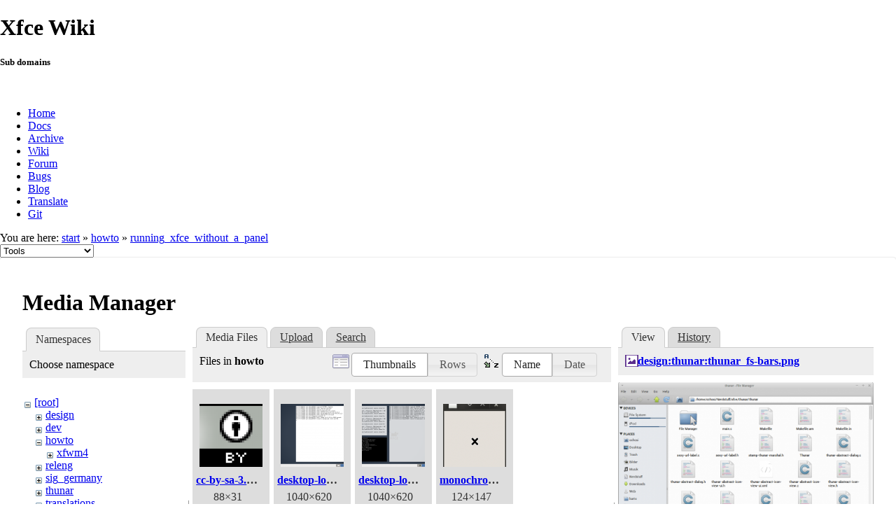

--- FILE ---
content_type: text/html; charset=utf-8
request_url: https://wiki.xfce.org/howto/running_xfce_without_a_panel?ns=howto&tab_files=files&do=media&tab_details=view&image=design%3Athunar%3Athunar_fs-bars.png
body_size: 21923
content:
<!DOCTYPE html>
<html lang="en" dir="ltr" class="no-js">
<head>
    <meta charset="utf-8" />
    <!--[if IE]><meta http-equiv="X-UA-Compatible" content="IE=edge,chrome=1" /><![endif]-->
    <title>howto:running_xfce_without_a_panel [Xfce Wiki]</title>
    <script>(function(H){H.className=H.className.replace(/\bno-js\b/,'js')})(document.documentElement)</script>
    <meta name="generator" content="DokuWiki"/>
<meta name="robots" content="noindex,nofollow"/>
<link rel="search" type="application/opensearchdescription+xml" href="/lib/exe/opensearch.php" title="Xfce Wiki"/>
<link rel="start" href="/"/>
<link rel="contents" href="/howto/running_xfce_without_a_panel?do=index" title="Sitemap"/>
<link rel="manifest" href="/lib/exe/manifest.php"/>
<link rel="alternate" type="application/rss+xml" title="Recent Changes" href="/feed.php"/>
<link rel="alternate" type="application/rss+xml" title="Current namespace" href="/feed.php?mode=list&amp;ns=howto"/>
<link rel="alternate" type="text/html" title="Plain HTML" href="/_export/xhtml/howto/running_xfce_without_a_panel"/>
<link rel="alternate" type="text/plain" title="Wiki Markup" href="/_export/raw/howto/running_xfce_without_a_panel"/>
<link rel="stylesheet" href="/lib/exe/css.php?t=xfce&amp;tseed=be8e7dd887cfd4746cd6c1b0cdec56ad"/>
<!--[if gte IE 9]><!-->
<script >/*<![CDATA[*/var NS='howto';var JSINFO = {"id":"howto:running_xfce_without_a_panel","namespace":"howto","ACT":"media","useHeadingNavigation":0,"useHeadingContent":0};
/*!]]>*/</script>
<script src="/lib/exe/jquery.php?tseed=f0349b609f9b91a485af8fd8ecd4aea4" defer="defer">/*<![CDATA[*/
/*!]]>*/</script>
<script src="/lib/exe/js.php?t=xfce&amp;tseed=be8e7dd887cfd4746cd6c1b0cdec56ad" defer="defer">/*<![CDATA[*/
/*!]]>*/</script>
<!--<![endif]-->
    <meta name="viewport" content="width=device-width,initial-scale=1" />
    <link rel="shortcut icon" href="/lib/tpl/xfce/images/favicon.ico" />
<link rel="apple-touch-icon" href="/lib/tpl/xfce/images/apple-touch-icon.png" />
    	<link rel="stylesheet" media="screen" href="//cdn.xfce.org/style/css.php?site=wiki" type="text/css" />
</head>

<body>

<div id="xfce-header">
  <div>
    <h1 id="xfce-header-title">Xfce Wiki</h1>
    <h5 id="xfce-header-subtitle">Sub domains</h5>
    &nbsp;
    <ul>
      <li><a href="https://www.xfce.org" title="Go to the homepage">Home</a></li>
      <li><a href="https://docs.xfce.org" title="Official documentation">Docs</a></li>
      <li><a href="https://archive.xfce.org" title="Download location of tarballs">Archive</a></li>
      <li><a href="https://wiki.xfce.org" title="Community documentation">Wiki</a></li>
      <li><a href="https://forum.xfce.org" title="Community forums">Forum</a></li>
      <li><a href="https://gitlab.xfce.org" title="Report and track bugs">Bugs</a></li>
      <li><a href="https://blog.xfce.org" title="Visit the blog">Blog</a></li>
      <li><a href="https://docs.xfce.org/contribute/translate/start" title="Help translating the Xfce project">Translate</a></li>
      <li><a href="https://gitlab.xfce.org" title="Project repositories">Git</a></li>
    </ul>
  </div>
  <div  id="xfce-header-clear"></div>
</div>
    <!--[if lte IE 7 ]><div id="IE7"><![endif]--><!--[if IE 8 ]><div id="IE8"><![endif]-->

	
<!-- ********** HEADER ********** -->
<div id="header" class="main_width"><div class="pad group">
	
			<div class="breadcrumbs">
							<div class="youarehere"><span class="bchead">You are here: </span><span class="home"><bdi><a href="/start" class="wikilink1" title="start" data-wiki-id="start">start</a></bdi></span> » <bdi><a href="/howto" class="wikilink1" title="howto" data-wiki-id="howto">howto</a></bdi> » <bdi><a href="/howto/running_xfce_without_a_panel" class="wikilink1" title="howto:running_xfce_without_a_panel" data-wiki-id="howto:running_xfce_without_a_panel">running_xfce_without_a_panel</a></bdi></div>
								</div>
	
	<div class="tools">
		<div class="mobileTools">
                        <form action="/doku.php" method="get" accept-charset="utf-8"><div class="no"><input type="hidden" name="id" value="howto:running_xfce_without_a_panel" /><select name="do" class="edit quickselect" title="Tools"><option value="">Tools</option><optgroup label="Page Tools"><option value="">Show page</option><option value="revisions">Old revisions</option><option value="backlink">Backlinks</option></optgroup><optgroup label="Site Tools"><option value="recent">Recent Changes</option><option value="media">Media Manager</option><option value="index">Sitemap</option></optgroup><optgroup label="User Tools"><option value="login">Log In</option></optgroup></select><button type="submit">&gt;</button></div></form>		</div>
					</div>

	<hr class="a11y" />
</div></div><!-- /header -->

	<div id="dokuwiki__top"></div>
	<div id="main" class="dokuwiki site mode_media">

		<div id="content">
			<div id="article" class="page group">
				
												<!-- wikipage start -->
				<div id="mediamanager__page">
<h1>Media Manager</h1>
<div class="panel namespaces">
<h2>Namespaces</h2>
<div class="panelHeader">Choose namespace</div>
<div class="panelContent" id="media__tree">

<ul class="idx">
<li class="media level0 open"><img src="/lib/images/minus.gif" alt="−" /><div class="li"><a href="/howto/running_xfce_without_a_panel?ns=&amp;tab_files=files&amp;do=media&amp;tab_details=view&amp;image=design%3Athunar%3Athunar_fs-bars.png" class="idx_dir">[root]</a></div>
<ul class="idx">
<li class="media level1 closed"><img src="/lib/images/plus.gif" alt="+" /><div class="li"><a href="/howto/running_xfce_without_a_panel?ns=design&amp;tab_files=files&amp;do=media&amp;tab_details=view&amp;image=design%3Athunar%3Athunar_fs-bars.png" class="idx_dir">design</a></div></li>
<li class="media level1 closed"><img src="/lib/images/plus.gif" alt="+" /><div class="li"><a href="/howto/running_xfce_without_a_panel?ns=dev&amp;tab_files=files&amp;do=media&amp;tab_details=view&amp;image=design%3Athunar%3Athunar_fs-bars.png" class="idx_dir">dev</a></div></li>
<li class="media level1 open"><img src="/lib/images/minus.gif" alt="−" /><div class="li"><a href="/howto/running_xfce_without_a_panel?ns=howto&amp;tab_files=files&amp;do=media&amp;tab_details=view&amp;image=design%3Athunar%3Athunar_fs-bars.png" class="idx_dir">howto</a></div>
<ul class="idx">
<li class="media level2 closed"><img src="/lib/images/plus.gif" alt="+" /><div class="li"><a href="/howto/running_xfce_without_a_panel?ns=howto%2Fxfwm4&amp;tab_files=files&amp;do=media&amp;tab_details=view&amp;image=design%3Athunar%3Athunar_fs-bars.png" class="idx_dir">xfwm4</a></div></li>
</ul>
</li>
<li class="media level1 closed"><img src="/lib/images/plus.gif" alt="+" /><div class="li"><a href="/howto/running_xfce_without_a_panel?ns=releng&amp;tab_files=files&amp;do=media&amp;tab_details=view&amp;image=design%3Athunar%3Athunar_fs-bars.png" class="idx_dir">releng</a></div></li>
<li class="media level1 closed"><img src="/lib/images/plus.gif" alt="+" /><div class="li"><a href="/howto/running_xfce_without_a_panel?ns=sig_germany&amp;tab_files=files&amp;do=media&amp;tab_details=view&amp;image=design%3Athunar%3Athunar_fs-bars.png" class="idx_dir">sig_germany</a></div></li>
<li class="media level1 closed"><img src="/lib/images/plus.gif" alt="+" /><div class="li"><a href="/howto/running_xfce_without_a_panel?ns=thunar&amp;tab_files=files&amp;do=media&amp;tab_details=view&amp;image=design%3Athunar%3Athunar_fs-bars.png" class="idx_dir">thunar</a></div></li>
<li class="media level1 closed"><img src="/lib/images/plus.gif" alt="+" /><div class="li"><a href="/howto/running_xfce_without_a_panel?ns=translations&amp;tab_files=files&amp;do=media&amp;tab_details=view&amp;image=design%3Athunar%3Athunar_fs-bars.png" class="idx_dir">translations</a></div></li>
<li class="media level1 closed"><img src="/lib/images/plus.gif" alt="+" /><div class="li"><a href="/howto/running_xfce_without_a_panel?ns=wiki&amp;tab_files=files&amp;do=media&amp;tab_details=view&amp;image=design%3Athunar%3Athunar_fs-bars.png" class="idx_dir">wiki</a></div></li>
</ul></li>
</ul>
</div>
</div>
<div class="panel filelist">
<h2 class="a11y">Media Files</h2>
<ul class="tabs">
<li><strong>Media Files</strong></li>
<li><a href="/howto/running_xfce_without_a_panel?tab_files=upload&amp;do=media&amp;tab_details=view&amp;image=design%3Athunar%3Athunar_fs-bars.png&amp;ns=howto">Upload</a></li>
<li><a href="/howto/running_xfce_without_a_panel?tab_files=search&amp;do=media&amp;tab_details=view&amp;image=design%3Athunar%3Athunar_fs-bars.png&amp;ns=howto">Search</a></li>
</ul>
<div class="panelHeader">
<h3>Files in <strong>howto</strong></h3>
<form method="get" action="/howto/running_xfce_without_a_panel" class="options doku_form" accept-charset="utf-8"><input type="hidden" name="sectok" value="" /><input type="hidden" name="do" value="media" /><input type="hidden" name="tab_files" value="files" /><input type="hidden" name="tab_details" value="view" /><input type="hidden" name="image" value="design:thunar:thunar_fs-bars.png" /><input type="hidden" name="ns" value="howto" /><div class="no"><ul>
<li class="listType"><label for="listType__thumbs" class="thumbs">
<input name="list_dwmedia" type="radio" value="thumbs" id="listType__thumbs" class="thumbs" checked="checked" />
<span>Thumbnails</span>
</label><label for="listType__rows" class="rows">
<input name="list_dwmedia" type="radio" value="rows" id="listType__rows" class="rows" />
<span>Rows</span>
</label></li>
<li class="sortBy"><label for="sortBy__name" class="name">
<input name="sort_dwmedia" type="radio" value="name" id="sortBy__name" class="name" checked="checked" />
<span>Name</span>
</label><label for="sortBy__date" class="date">
<input name="sort_dwmedia" type="radio" value="date" id="sortBy__date" class="date" />
<span>Date</span>
</label></li>
<li><button value="1" type="submit">Apply</button></li>
</ul>
</div></form></div>
<div class="panelContent">
<ul class="thumbs"><li><dl title="cc-by-sa-3.0.png"><dt><a id="l_:howto:cc-by-sa-3.0.png" class="image thumb" href="/howto/running_xfce_without_a_panel?image=howto%3Acc-by-sa-3.0.png&amp;ns=howto&amp;tab_details=view&amp;do=media&amp;tab_files=files"><img src="/_media/howto/cc-by-sa-3.0.png?w=90&amp;h=90&amp;tok=ed85bd" alt="cc-by-sa-3.0.png" loading="lazy" width="90" height="90" /></a></dt><dd class="name"><a href="/howto/running_xfce_without_a_panel?image=howto%3Acc-by-sa-3.0.png&amp;ns=howto&amp;tab_details=view&amp;do=media&amp;tab_files=files" id="h_:howto:cc-by-sa-3.0.png">cc-by-sa-3.0.png</a></dd><dd class="size">88&#215;31</dd><dd class="date">2011/02/11 23:55</dd><dd class="filesize">1.4 KB</dd></dl></li><li><dl title="desktop-log-1.png"><dt><a id="l_:howto:desktop-log-1.png" class="image thumb" href="/howto/running_xfce_without_a_panel?image=howto%3Adesktop-log-1.png&amp;ns=howto&amp;tab_details=view&amp;do=media&amp;tab_files=files"><img src="/_media/howto/desktop-log-1.png?w=90&amp;h=90&amp;tok=4ef604" alt="desktop-log-1.png" loading="lazy" width="90" height="90" /></a></dt><dd class="name"><a href="/howto/running_xfce_without_a_panel?image=howto%3Adesktop-log-1.png&amp;ns=howto&amp;tab_details=view&amp;do=media&amp;tab_files=files" id="h_:howto:desktop-log-1.png">desktop-log-1.png</a></dd><dd class="size">1040&#215;620</dd><dd class="date">2011/02/11 23:55</dd><dd class="filesize">57.1 KB</dd></dl></li><li><dl title="desktop-log-2.png"><dt><a id="l_:howto:desktop-log-2.png" class="image thumb" href="/howto/running_xfce_without_a_panel?image=howto%3Adesktop-log-2.png&amp;ns=howto&amp;tab_details=view&amp;do=media&amp;tab_files=files"><img src="/_media/howto/desktop-log-2.png?w=90&amp;h=90&amp;tok=ec9f3d" alt="desktop-log-2.png" loading="lazy" width="90" height="90" /></a></dt><dd class="name"><a href="/howto/running_xfce_without_a_panel?image=howto%3Adesktop-log-2.png&amp;ns=howto&amp;tab_details=view&amp;do=media&amp;tab_files=files" id="h_:howto:desktop-log-2.png">desktop-log-2.png</a></dd><dd class="size">1040&#215;620</dd><dd class="date">2011/02/11 23:55</dd><dd class="filesize">66.1 KB</dd></dl></li><li><dl title="monochrome-icon-window.png"><dt><a id="l_:howto:monochrome-icon-window.png" class="image thumb" href="/howto/running_xfce_without_a_panel?image=howto%3Amonochrome-icon-window.png&amp;ns=howto&amp;tab_details=view&amp;do=media&amp;tab_files=files"><img src="/_media/howto/monochrome-icon-window.png?w=90&amp;h=90&amp;tok=3c1372" alt="monochrome-icon-window.png" loading="lazy" width="90" height="90" /></a></dt><dd class="name"><a href="/howto/running_xfce_without_a_panel?image=howto%3Amonochrome-icon-window.png&amp;ns=howto&amp;tab_details=view&amp;do=media&amp;tab_files=files" id="h_:howto:monochrome-icon-window.png">monochrome-icon-window.png</a></dd><dd class="size">124&#215;147</dd><dd class="date">2011/02/11 23:55</dd><dd class="filesize">2.4 KB</dd></dl></li></ul>
</div>
</div>
<div class="panel file">
<h2 class="a11y">File</h2>
<ul class="tabs">
<li><strong>View</strong></li>
<li><a href="/howto/running_xfce_without_a_panel?tab_details=history&amp;do=media&amp;tab_files=files&amp;image=design%3Athunar%3Athunar_fs-bars.png&amp;ns=howto">History</a></li>
</ul>
<div class="panelHeader"><h3><strong><a href="/_media/design/thunar/thunar_fs-bars.png" class="select mediafile mf_png" title="View original file">design:thunar:thunar_fs-bars.png</a></strong></h3></div>
<div class="panelContent">
<div class="image"><a href="/_media/design/thunar/thunar_fs-bars.png?t=1325595217&amp;w=500&amp;h=374&amp;tok=a38580" target="_blank" title="View original file"><img src="/_media/design/thunar/thunar_fs-bars.png?t=1325595217&amp;w=500&amp;h=374&amp;tok=a38580" alt="" style="max-width: 500px;" /></a></div><ul class="actions"></ul><dl>
<dt>Date:</dt><dd>2012/01/03 13:53</dd>
<dt>Filename:</dt><dd>thunar_fs-bars.png</dd>
<dt>Format:</dt><dd>PNG</dd>
<dt>Size:</dt><dd>98KB</dd>
<dt>Width:</dt><dd>907</dd>
<dt>Height:</dt><dd>680</dd>
</dl>
<dl>
<dt>References for:</dt><dd>Nothing was found.</dd></dl>
</div>
</div>
</div>

				<!-- wikipage stop -->
											</div>
			<!-- In order to be able to use :empty, we will need to keep the following and the closing if tag and div tags on the same line -->
			<div id="related">
				
				<h2>Tools</h2>
				<p><form action="/start" method="get" role="search" class="search doku_form" id="dw__search" accept-charset="utf-8"><input type="hidden" name="do" value="search" /><input type="hidden" name="id" value="howto:running_xfce_without_a_panel" /><div class="no"><input name="q" type="text" class="edit" title="[F]" accesskey="f" placeholder="Search" autocomplete="on" id="qsearch__in" value="" /><button value="1" type="submit" title="Search">Search</button><div id="qsearch__out" class="ajax_qsearch JSpopup"></div></div></form></p>

				<ul>
			        <li><a href="/howto/running_xfce_without_a_panel?do=recent" title="Recent Changes [r]" rel="nofollow" accesskey="r" class="menuitem recent"><span>Recent Changes</span><svg xmlns="http://www.w3.org/2000/svg" width="24" height="24" viewBox="0 0 24 24"><path d="M15 13h1.5v2.82l2.44 1.41-.75 1.3L15 16.69V13m4-5H5v11h4.67c-.43-.91-.67-1.93-.67-3a7 7 0 0 1 7-7c1.07 0 2.09.24 3 .67V8M5 21a2 2 0 0 1-2-2V5c0-1.11.89-2 2-2h1V1h2v2h8V1h2v2h1a2 2 0 0 1 2 2v6.1c1.24 1.26 2 2.99 2 4.9a7 7 0 0 1-7 7c-1.91 0-3.64-.76-4.9-2H5m11-9.85A4.85 4.85 0 0 0 11.15 16c0 2.68 2.17 4.85 4.85 4.85A4.85 4.85 0 0 0 20.85 16c0-2.68-2.17-4.85-4.85-4.85z"/></svg></a></li><li><a href="/howto/running_xfce_without_a_panel?do=media&amp;ns=howto" title="Media Manager" rel="nofollow" class="menuitem media"><span>Media Manager</span><svg xmlns="http://www.w3.org/2000/svg" width="24" height="24" viewBox="0 0 24 24"><path d="M7 15l4.5-6 3.5 4.5 2.5-3L21 15m1-11h-8l-2-2H6a2 2 0 0 0-2 2v12a2 2 0 0 0 2 2h16a2 2 0 0 0 2-2V6a2 2 0 0 0-2-2M2 6H0v14a2 2 0 0 0 2 2h18v-2H2V6z"/></svg></a></li><li><a href="/howto/running_xfce_without_a_panel?do=index" title="Sitemap [x]" rel="nofollow" accesskey="x" class="menuitem index"><span>Sitemap</span><svg xmlns="http://www.w3.org/2000/svg" width="24" height="24" viewBox="0 0 24 24"><path d="M3 3h6v4H3V3m12 7h6v4h-6v-4m0 7h6v4h-6v-4m-2-4H7v5h6v2H5V9h2v2h6v2z"/></svg></a></li>
			        <li><a href="/howto/running_xfce_without_a_panel?do=login&amp;sectok=" title="Log In" rel="nofollow" class="menuitem login"><span>Log In</span><svg xmlns="http://www.w3.org/2000/svg" width="24" height="24" viewBox="0 0 24 24"><path d="M10 17.25V14H3v-4h7V6.75L15.25 12 10 17.25M8 2h9a2 2 0 0 1 2 2v16a2 2 0 0 1-2 2H8a2 2 0 0 1-2-2v-4h2v4h9V4H8v4H6V4a2 2 0 0 1 2-2z"/></svg></a></li> 		
				</ul>

				<p><bdi>howto/running_xfce_without_a_panel.txt</bdi> · Last modified: 2019/03/23 16:47 by <bdi>blueberrybrownie</bdi></p>

				<!-- ********** ASIDE ********** -->
				</div>
		</div>

	</div>
	<div id="footer" class="main_width">
		
<!-- ********** FOOTER ********** -->
<div class="bars">
	<div class="bar-left">
		<form class="button btn_recent" method="get" action="/howto/running_xfce_without_a_panel"><div class="no"><input type="hidden" name="do" value="recent" /><button type="submit" accesskey="r" title="Recent Changes [R]"><span>Recent Changes</span><svg xmlns="http://www.w3.org/2000/svg" width="24" height="24" viewBox="0 0 24 24"><path d="M15 13h1.5v2.82l2.44 1.41-.75 1.3L15 16.69V13m4-5H5v11h4.67c-.43-.91-.67-1.93-.67-3a7 7 0 0 1 7-7c1.07 0 2.09.24 3 .67V8M5 21a2 2 0 0 1-2-2V5c0-1.11.89-2 2-2h1V1h2v2h8V1h2v2h1a2 2 0 0 1 2 2v6.1c1.24 1.26 2 2.99 2 4.9a7 7 0 0 1-7 7c-1.91 0-3.64-.76-4.9-2H5m11-9.85A4.85 4.85 0 0 0 11.15 16c0 2.68 2.17 4.85 4.85 4.85A4.85 4.85 0 0 0 20.85 16c0-2.68-2.17-4.85-4.85-4.85z"/></svg></button></div></form><form class="button btn_media" method="get" action="/howto/running_xfce_without_a_panel"><div class="no"><input type="hidden" name="do" value="media" /><input type="hidden" name="ns" value="howto" /><button type="submit" title="Media Manager"><span>Media Manager</span><svg xmlns="http://www.w3.org/2000/svg" width="24" height="24" viewBox="0 0 24 24"><path d="M7 15l4.5-6 3.5 4.5 2.5-3L21 15m1-11h-8l-2-2H6a2 2 0 0 0-2 2v12a2 2 0 0 0 2 2h16a2 2 0 0 0 2-2V6a2 2 0 0 0-2-2M2 6H0v14a2 2 0 0 0 2 2h18v-2H2V6z"/></svg></button></div></form><form class="button btn_index" method="get" action="/howto/running_xfce_without_a_panel"><div class="no"><input type="hidden" name="do" value="index" /><button type="submit" accesskey="x" title="Sitemap [X]"><span>Sitemap</span><svg xmlns="http://www.w3.org/2000/svg" width="24" height="24" viewBox="0 0 24 24"><path d="M3 3h6v4H3V3m12 7h6v4h-6v-4m0 7h6v4h-6v-4m-2-4H7v5h6v2H5V9h2v2h6v2z"/></svg></button></div></form>    	<form class="button btn_show" method="get" action="/howto/running_xfce_without_a_panel"><div class="no"><input type="hidden" name="do" value="" /><button type="submit" accesskey="v" title="Show page [V]"><span>Show page</span><svg xmlns="http://www.w3.org/2000/svg" width="24" height="24" viewBox="0 0 24 24"><path d="M13 9h5.5L13 3.5V9M6 2h8l6 6v12a2 2 0 0 1-2 2H6a2 2 0 0 1-2-2V4c0-1.11.89-2 2-2m9 16v-2H6v2h9m3-4v-2H6v2h12z"/></svg></button></div></form><form class="button btn_revs" method="get" action="/howto/running_xfce_without_a_panel"><div class="no"><input type="hidden" name="do" value="revisions" /><button type="submit" accesskey="o" title="Old revisions [O]"><span>Old revisions</span><svg xmlns="http://www.w3.org/2000/svg" width="24" height="24" viewBox="0 0 24 24"><path d="M11 7v5.11l4.71 2.79.79-1.28-4-2.37V7m0-5C8.97 2 5.91 3.92 4.27 6.77L2 4.5V11h6.5L5.75 8.25C6.96 5.73 9.5 4 12.5 4a7.5 7.5 0 0 1 7.5 7.5 7.5 7.5 0 0 1-7.5 7.5c-3.27 0-6.03-2.09-7.06-5h-2.1c1.1 4.03 4.77 7 9.16 7 5.24 0 9.5-4.25 9.5-9.5A9.5 9.5 0 0 0 12.5 2z"/></svg></button></div></form><form class="button btn_backlink" method="get" action="/howto/running_xfce_without_a_panel"><div class="no"><input type="hidden" name="do" value="backlink" /><button type="submit" title="Backlinks"><span>Backlinks</span><svg xmlns="http://www.w3.org/2000/svg" width="24" height="24" viewBox="0 0 24 24"><path d="M10.59 13.41c.41.39.41 1.03 0 1.42-.39.39-1.03.39-1.42 0a5.003 5.003 0 0 1 0-7.07l3.54-3.54a5.003 5.003 0 0 1 7.07 0 5.003 5.003 0 0 1 0 7.07l-1.49 1.49c.01-.82-.12-1.64-.4-2.42l.47-.48a2.982 2.982 0 0 0 0-4.24 2.982 2.982 0 0 0-4.24 0l-3.53 3.53a2.982 2.982 0 0 0 0 4.24m2.82-4.24c.39-.39 1.03-.39 1.42 0a5.003 5.003 0 0 1 0 7.07l-3.54 3.54a5.003 5.003 0 0 1-7.07 0 5.003 5.003 0 0 1 0-7.07l1.49-1.49c-.01.82.12 1.64.4 2.43l-.47.47a2.982 2.982 0 0 0 0 4.24 2.982 2.982 0 0 0 4.24 0l3.53-3.53a2.982 2.982 0 0 0 0-4.24.973.973 0 0 1 0-1.42z"/></svg></button></div></form><a class="nolink" href="#dokuwiki__top"><button class="button" onclick="window.scrollTo(0, 0)" title="Back to top">Back to top</button></a>	</div>
	<div class="bar-right">
    	<form class="button btn_login" method="get" action="/howto/running_xfce_without_a_panel"><div class="no"><input type="hidden" name="do" value="login" /><input type="hidden" name="sectok" value="" /><button type="submit" title="Log In"><span>Log In</span><svg xmlns="http://www.w3.org/2000/svg" width="24" height="24" viewBox="0 0 24 24"><path d="M10 17.25V14H3v-4h7V6.75L15.25 12 10 17.25M8 2h9a2 2 0 0 1 2 2v16a2 2 0 0 1-2 2H8a2 2 0 0 1-2-2v-4h2v4h9V4H8v4H6V4a2 2 0 0 1 2-2z"/></svg></button></div></form>	</div>
</div>

<hr class="a11y" />

<div class="pad">
	<div class="license">Except where otherwise noted, content on this wiki is licensed under the following license: <bdi><a href="https://creativecommons.org/licenses/by-nc-sa/4.0/deed.en" rel="license" class="urlextern">CC Attribution-Noncommercial-Share Alike 4.0 International</a></bdi></div>
	<div class="credit">
		Copyright 2003-2026 Xfce Development Team.
	</div>
	</div>

</div>

	</div>
<!--            <hr class="a11y" /> -->

    <div class="no"><img src="/lib/exe/taskrunner.php?id=howto%3Arunning_xfce_without_a_panel&amp;1769495272" width="2" height="1" alt="" /></div>
    <div id="screen__mode" class="no"></div>	<!--[if ( lte IE 7 | IE 8 ) ]></div><![endif]-->
</body>
</html>
